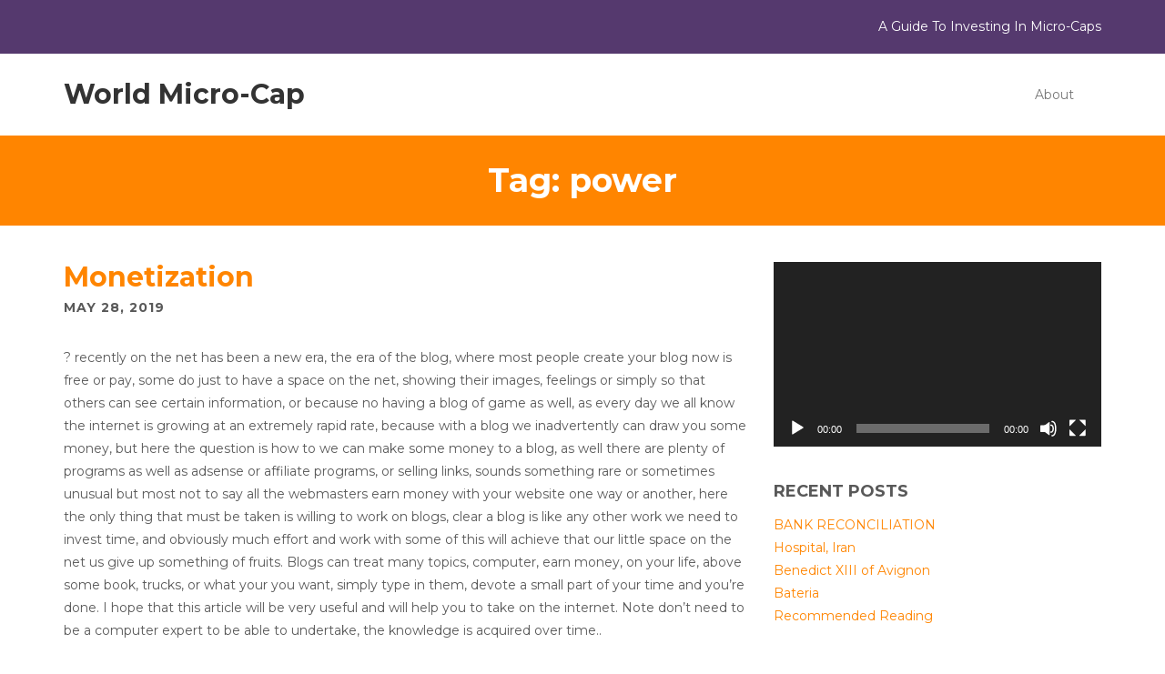

--- FILE ---
content_type: text/html; charset=UTF-8
request_url: http://www.worldmicrocap.com/tag/power/
body_size: 11785
content:
<!DOCTYPE html>

<html lang="en-US">

	<head>
		<meta charset="UTF-8" />

				<meta http-equiv="X-UA-Compatible" content="IE=edge">
		<meta name="HandheldFriendly" content="True">
		<meta name="MobileOptimized" content="320">
		<meta name="viewport" content="width=device-width, initial-scale=1.0"/>
		<link rel="pingback" href="http://www.worldmicrocap.com/xmlrpc.php">
		
		<title>power &#8211; World Micro-Cap</title>
<meta name='robots' content='max-image-preview:large' />
<link rel='dns-prefetch' href='//fonts.googleapis.com' />
<link rel="alternate" type="application/rss+xml" title="World Micro-Cap &raquo; Feed" href="http://www.worldmicrocap.com/feed/" />
<link rel="alternate" type="application/rss+xml" title="World Micro-Cap &raquo; Comments Feed" href="http://www.worldmicrocap.com/comments/feed/" />
<link rel="alternate" type="application/rss+xml" title="World Micro-Cap &raquo; power Tag Feed" href="http://www.worldmicrocap.com/tag/power/feed/" />
<style id='wp-img-auto-sizes-contain-inline-css' type='text/css'>
img:is([sizes=auto i],[sizes^="auto," i]){contain-intrinsic-size:3000px 1500px}
/*# sourceURL=wp-img-auto-sizes-contain-inline-css */
</style>
<style id='wp-emoji-styles-inline-css' type='text/css'>

	img.wp-smiley, img.emoji {
		display: inline !important;
		border: none !important;
		box-shadow: none !important;
		height: 1em !important;
		width: 1em !important;
		margin: 0 0.07em !important;
		vertical-align: -0.1em !important;
		background: none !important;
		padding: 0 !important;
	}
/*# sourceURL=wp-emoji-styles-inline-css */
</style>
<style id='wp-block-library-inline-css' type='text/css'>
:root{--wp-block-synced-color:#7a00df;--wp-block-synced-color--rgb:122,0,223;--wp-bound-block-color:var(--wp-block-synced-color);--wp-editor-canvas-background:#ddd;--wp-admin-theme-color:#007cba;--wp-admin-theme-color--rgb:0,124,186;--wp-admin-theme-color-darker-10:#006ba1;--wp-admin-theme-color-darker-10--rgb:0,107,160.5;--wp-admin-theme-color-darker-20:#005a87;--wp-admin-theme-color-darker-20--rgb:0,90,135;--wp-admin-border-width-focus:2px}@media (min-resolution:192dpi){:root{--wp-admin-border-width-focus:1.5px}}.wp-element-button{cursor:pointer}:root .has-very-light-gray-background-color{background-color:#eee}:root .has-very-dark-gray-background-color{background-color:#313131}:root .has-very-light-gray-color{color:#eee}:root .has-very-dark-gray-color{color:#313131}:root .has-vivid-green-cyan-to-vivid-cyan-blue-gradient-background{background:linear-gradient(135deg,#00d084,#0693e3)}:root .has-purple-crush-gradient-background{background:linear-gradient(135deg,#34e2e4,#4721fb 50%,#ab1dfe)}:root .has-hazy-dawn-gradient-background{background:linear-gradient(135deg,#faaca8,#dad0ec)}:root .has-subdued-olive-gradient-background{background:linear-gradient(135deg,#fafae1,#67a671)}:root .has-atomic-cream-gradient-background{background:linear-gradient(135deg,#fdd79a,#004a59)}:root .has-nightshade-gradient-background{background:linear-gradient(135deg,#330968,#31cdcf)}:root .has-midnight-gradient-background{background:linear-gradient(135deg,#020381,#2874fc)}:root{--wp--preset--font-size--normal:16px;--wp--preset--font-size--huge:42px}.has-regular-font-size{font-size:1em}.has-larger-font-size{font-size:2.625em}.has-normal-font-size{font-size:var(--wp--preset--font-size--normal)}.has-huge-font-size{font-size:var(--wp--preset--font-size--huge)}.has-text-align-center{text-align:center}.has-text-align-left{text-align:left}.has-text-align-right{text-align:right}.has-fit-text{white-space:nowrap!important}#end-resizable-editor-section{display:none}.aligncenter{clear:both}.items-justified-left{justify-content:flex-start}.items-justified-center{justify-content:center}.items-justified-right{justify-content:flex-end}.items-justified-space-between{justify-content:space-between}.screen-reader-text{border:0;clip-path:inset(50%);height:1px;margin:-1px;overflow:hidden;padding:0;position:absolute;width:1px;word-wrap:normal!important}.screen-reader-text:focus{background-color:#ddd;clip-path:none;color:#444;display:block;font-size:1em;height:auto;left:5px;line-height:normal;padding:15px 23px 14px;text-decoration:none;top:5px;width:auto;z-index:100000}html :where(.has-border-color){border-style:solid}html :where([style*=border-top-color]){border-top-style:solid}html :where([style*=border-right-color]){border-right-style:solid}html :where([style*=border-bottom-color]){border-bottom-style:solid}html :where([style*=border-left-color]){border-left-style:solid}html :where([style*=border-width]){border-style:solid}html :where([style*=border-top-width]){border-top-style:solid}html :where([style*=border-right-width]){border-right-style:solid}html :where([style*=border-bottom-width]){border-bottom-style:solid}html :where([style*=border-left-width]){border-left-style:solid}html :where(img[class*=wp-image-]){height:auto;max-width:100%}:where(figure){margin:0 0 1em}html :where(.is-position-sticky){--wp-admin--admin-bar--position-offset:var(--wp-admin--admin-bar--height,0px)}@media screen and (max-width:600px){html :where(.is-position-sticky){--wp-admin--admin-bar--position-offset:0px}}

/*# sourceURL=wp-block-library-inline-css */
</style><style id='global-styles-inline-css' type='text/css'>
:root{--wp--preset--aspect-ratio--square: 1;--wp--preset--aspect-ratio--4-3: 4/3;--wp--preset--aspect-ratio--3-4: 3/4;--wp--preset--aspect-ratio--3-2: 3/2;--wp--preset--aspect-ratio--2-3: 2/3;--wp--preset--aspect-ratio--16-9: 16/9;--wp--preset--aspect-ratio--9-16: 9/16;--wp--preset--color--black: #000000;--wp--preset--color--cyan-bluish-gray: #abb8c3;--wp--preset--color--white: #ffffff;--wp--preset--color--pale-pink: #f78da7;--wp--preset--color--vivid-red: #cf2e2e;--wp--preset--color--luminous-vivid-orange: #ff6900;--wp--preset--color--luminous-vivid-amber: #fcb900;--wp--preset--color--light-green-cyan: #7bdcb5;--wp--preset--color--vivid-green-cyan: #00d084;--wp--preset--color--pale-cyan-blue: #8ed1fc;--wp--preset--color--vivid-cyan-blue: #0693e3;--wp--preset--color--vivid-purple: #9b51e0;--wp--preset--gradient--vivid-cyan-blue-to-vivid-purple: linear-gradient(135deg,rgb(6,147,227) 0%,rgb(155,81,224) 100%);--wp--preset--gradient--light-green-cyan-to-vivid-green-cyan: linear-gradient(135deg,rgb(122,220,180) 0%,rgb(0,208,130) 100%);--wp--preset--gradient--luminous-vivid-amber-to-luminous-vivid-orange: linear-gradient(135deg,rgb(252,185,0) 0%,rgb(255,105,0) 100%);--wp--preset--gradient--luminous-vivid-orange-to-vivid-red: linear-gradient(135deg,rgb(255,105,0) 0%,rgb(207,46,46) 100%);--wp--preset--gradient--very-light-gray-to-cyan-bluish-gray: linear-gradient(135deg,rgb(238,238,238) 0%,rgb(169,184,195) 100%);--wp--preset--gradient--cool-to-warm-spectrum: linear-gradient(135deg,rgb(74,234,220) 0%,rgb(151,120,209) 20%,rgb(207,42,186) 40%,rgb(238,44,130) 60%,rgb(251,105,98) 80%,rgb(254,248,76) 100%);--wp--preset--gradient--blush-light-purple: linear-gradient(135deg,rgb(255,206,236) 0%,rgb(152,150,240) 100%);--wp--preset--gradient--blush-bordeaux: linear-gradient(135deg,rgb(254,205,165) 0%,rgb(254,45,45) 50%,rgb(107,0,62) 100%);--wp--preset--gradient--luminous-dusk: linear-gradient(135deg,rgb(255,203,112) 0%,rgb(199,81,192) 50%,rgb(65,88,208) 100%);--wp--preset--gradient--pale-ocean: linear-gradient(135deg,rgb(255,245,203) 0%,rgb(182,227,212) 50%,rgb(51,167,181) 100%);--wp--preset--gradient--electric-grass: linear-gradient(135deg,rgb(202,248,128) 0%,rgb(113,206,126) 100%);--wp--preset--gradient--midnight: linear-gradient(135deg,rgb(2,3,129) 0%,rgb(40,116,252) 100%);--wp--preset--font-size--small: 13px;--wp--preset--font-size--medium: 20px;--wp--preset--font-size--large: 36px;--wp--preset--font-size--x-large: 42px;--wp--preset--spacing--20: 0.44rem;--wp--preset--spacing--30: 0.67rem;--wp--preset--spacing--40: 1rem;--wp--preset--spacing--50: 1.5rem;--wp--preset--spacing--60: 2.25rem;--wp--preset--spacing--70: 3.38rem;--wp--preset--spacing--80: 5.06rem;--wp--preset--shadow--natural: 6px 6px 9px rgba(0, 0, 0, 0.2);--wp--preset--shadow--deep: 12px 12px 50px rgba(0, 0, 0, 0.4);--wp--preset--shadow--sharp: 6px 6px 0px rgba(0, 0, 0, 0.2);--wp--preset--shadow--outlined: 6px 6px 0px -3px rgb(255, 255, 255), 6px 6px rgb(0, 0, 0);--wp--preset--shadow--crisp: 6px 6px 0px rgb(0, 0, 0);}:where(.is-layout-flex){gap: 0.5em;}:where(.is-layout-grid){gap: 0.5em;}body .is-layout-flex{display: flex;}.is-layout-flex{flex-wrap: wrap;align-items: center;}.is-layout-flex > :is(*, div){margin: 0;}body .is-layout-grid{display: grid;}.is-layout-grid > :is(*, div){margin: 0;}:where(.wp-block-columns.is-layout-flex){gap: 2em;}:where(.wp-block-columns.is-layout-grid){gap: 2em;}:where(.wp-block-post-template.is-layout-flex){gap: 1.25em;}:where(.wp-block-post-template.is-layout-grid){gap: 1.25em;}.has-black-color{color: var(--wp--preset--color--black) !important;}.has-cyan-bluish-gray-color{color: var(--wp--preset--color--cyan-bluish-gray) !important;}.has-white-color{color: var(--wp--preset--color--white) !important;}.has-pale-pink-color{color: var(--wp--preset--color--pale-pink) !important;}.has-vivid-red-color{color: var(--wp--preset--color--vivid-red) !important;}.has-luminous-vivid-orange-color{color: var(--wp--preset--color--luminous-vivid-orange) !important;}.has-luminous-vivid-amber-color{color: var(--wp--preset--color--luminous-vivid-amber) !important;}.has-light-green-cyan-color{color: var(--wp--preset--color--light-green-cyan) !important;}.has-vivid-green-cyan-color{color: var(--wp--preset--color--vivid-green-cyan) !important;}.has-pale-cyan-blue-color{color: var(--wp--preset--color--pale-cyan-blue) !important;}.has-vivid-cyan-blue-color{color: var(--wp--preset--color--vivid-cyan-blue) !important;}.has-vivid-purple-color{color: var(--wp--preset--color--vivid-purple) !important;}.has-black-background-color{background-color: var(--wp--preset--color--black) !important;}.has-cyan-bluish-gray-background-color{background-color: var(--wp--preset--color--cyan-bluish-gray) !important;}.has-white-background-color{background-color: var(--wp--preset--color--white) !important;}.has-pale-pink-background-color{background-color: var(--wp--preset--color--pale-pink) !important;}.has-vivid-red-background-color{background-color: var(--wp--preset--color--vivid-red) !important;}.has-luminous-vivid-orange-background-color{background-color: var(--wp--preset--color--luminous-vivid-orange) !important;}.has-luminous-vivid-amber-background-color{background-color: var(--wp--preset--color--luminous-vivid-amber) !important;}.has-light-green-cyan-background-color{background-color: var(--wp--preset--color--light-green-cyan) !important;}.has-vivid-green-cyan-background-color{background-color: var(--wp--preset--color--vivid-green-cyan) !important;}.has-pale-cyan-blue-background-color{background-color: var(--wp--preset--color--pale-cyan-blue) !important;}.has-vivid-cyan-blue-background-color{background-color: var(--wp--preset--color--vivid-cyan-blue) !important;}.has-vivid-purple-background-color{background-color: var(--wp--preset--color--vivid-purple) !important;}.has-black-border-color{border-color: var(--wp--preset--color--black) !important;}.has-cyan-bluish-gray-border-color{border-color: var(--wp--preset--color--cyan-bluish-gray) !important;}.has-white-border-color{border-color: var(--wp--preset--color--white) !important;}.has-pale-pink-border-color{border-color: var(--wp--preset--color--pale-pink) !important;}.has-vivid-red-border-color{border-color: var(--wp--preset--color--vivid-red) !important;}.has-luminous-vivid-orange-border-color{border-color: var(--wp--preset--color--luminous-vivid-orange) !important;}.has-luminous-vivid-amber-border-color{border-color: var(--wp--preset--color--luminous-vivid-amber) !important;}.has-light-green-cyan-border-color{border-color: var(--wp--preset--color--light-green-cyan) !important;}.has-vivid-green-cyan-border-color{border-color: var(--wp--preset--color--vivid-green-cyan) !important;}.has-pale-cyan-blue-border-color{border-color: var(--wp--preset--color--pale-cyan-blue) !important;}.has-vivid-cyan-blue-border-color{border-color: var(--wp--preset--color--vivid-cyan-blue) !important;}.has-vivid-purple-border-color{border-color: var(--wp--preset--color--vivid-purple) !important;}.has-vivid-cyan-blue-to-vivid-purple-gradient-background{background: var(--wp--preset--gradient--vivid-cyan-blue-to-vivid-purple) !important;}.has-light-green-cyan-to-vivid-green-cyan-gradient-background{background: var(--wp--preset--gradient--light-green-cyan-to-vivid-green-cyan) !important;}.has-luminous-vivid-amber-to-luminous-vivid-orange-gradient-background{background: var(--wp--preset--gradient--luminous-vivid-amber-to-luminous-vivid-orange) !important;}.has-luminous-vivid-orange-to-vivid-red-gradient-background{background: var(--wp--preset--gradient--luminous-vivid-orange-to-vivid-red) !important;}.has-very-light-gray-to-cyan-bluish-gray-gradient-background{background: var(--wp--preset--gradient--very-light-gray-to-cyan-bluish-gray) !important;}.has-cool-to-warm-spectrum-gradient-background{background: var(--wp--preset--gradient--cool-to-warm-spectrum) !important;}.has-blush-light-purple-gradient-background{background: var(--wp--preset--gradient--blush-light-purple) !important;}.has-blush-bordeaux-gradient-background{background: var(--wp--preset--gradient--blush-bordeaux) !important;}.has-luminous-dusk-gradient-background{background: var(--wp--preset--gradient--luminous-dusk) !important;}.has-pale-ocean-gradient-background{background: var(--wp--preset--gradient--pale-ocean) !important;}.has-electric-grass-gradient-background{background: var(--wp--preset--gradient--electric-grass) !important;}.has-midnight-gradient-background{background: var(--wp--preset--gradient--midnight) !important;}.has-small-font-size{font-size: var(--wp--preset--font-size--small) !important;}.has-medium-font-size{font-size: var(--wp--preset--font-size--medium) !important;}.has-large-font-size{font-size: var(--wp--preset--font-size--large) !important;}.has-x-large-font-size{font-size: var(--wp--preset--font-size--x-large) !important;}
/*# sourceURL=global-styles-inline-css */
</style>

<style id='classic-theme-styles-inline-css' type='text/css'>
/*! This file is auto-generated */
.wp-block-button__link{color:#fff;background-color:#32373c;border-radius:9999px;box-shadow:none;text-decoration:none;padding:calc(.667em + 2px) calc(1.333em + 2px);font-size:1.125em}.wp-block-file__button{background:#32373c;color:#fff;text-decoration:none}
/*# sourceURL=/wp-includes/css/classic-themes.min.css */
</style>
<link rel='stylesheet' id='bootstrap-css' href='http://www.worldmicrocap.com/wp-content/themes/affidavit/assets/css/bootstrap.min.css?ver=6.9' type='text/css' media='all' />
<link rel='stylesheet' id='affidavit-main-stylesheet-css' href='http://www.worldmicrocap.com/wp-content/themes/affidavit/assets/css/style.css?ver=6.9' type='text/css' media='all' />
<style id='affidavit-main-stylesheet-inline-css' type='text/css'>

        #site-info .info-item p:before, #site-info .info-item div:before
        #main-navigation ul.navbar-nav > li.active > a,
        .dropdown-menu > .active > a, .dropdown-menu > .active > a:focus, .dropdown-menu > .active > a:hover{
            color: #55396e;
        }
        .widget #wp-calendar caption{
            background: #55396e;
        }
        #site-header .navbar-default .navbar-toggle,
        .comment .comment-reply-link,
        input[type='submit'], button[type='submit'], .btn, .comment .comment-reply-link,footer.footer,
        #section-3 .section-half-1:before,#site-info{
            background-color: #55396e;
        }
        .comment .comment-reply-link,
        input[type='submit'], button[type='submit'], .btn, .comment .comment-reply-link{
            border: 1px solid #55396e;
        }
        .tmm .tmm_member .tmm_photo{
            border: 6px solid #55396e;
        }
        .tmm .tmm_member{
            border: 2px solid #ff8500!important;
        }
        .tmm .tmm_member{
            border-top: #ff8500 solid 5px!important;
        }
        #site-info .info-item p:before, #site-info .info-item div:before,
        a,
        a:hover,.dropdown-menu > .active > a, .dropdown-menu > .active > a:focus, .dropdown-menu > .active > a:hover{
            color: #ff8500;
        }
        #section-5, #section-3 .section-half-2:before,.page-title-area{
            background-color: #ff8500;
        }
        
      
/*# sourceURL=affidavit-main-stylesheet-inline-css */
</style>
<link rel='stylesheet' id='font-awesome-css' href='http://www.worldmicrocap.com/wp-content/themes/affidavit/assets/fonts/font-awesome.min.css?ver=6.9' type='text/css' media='all' />
<link rel='stylesheet' id='affidavit-google-fonts-Montserrat-css' href='//fonts.googleapis.com/css?family=Montserrat%3A400%2C700&#038;ver=6.9' type='text/css' media='all' />
<link rel='stylesheet' id='affidavit-google-fonts-Open-Sans-css' href='//fonts.googleapis.com/css?family=Open+Sans%3A400%2C400i&#038;ver=6.9' type='text/css' media='all' />
<script type="text/javascript" src="http://www.worldmicrocap.com/wp-includes/js/jquery/jquery.min.js?ver=3.7.1" id="jquery-core-js"></script>
<script type="text/javascript" src="http://www.worldmicrocap.com/wp-includes/js/jquery/jquery-migrate.min.js?ver=3.4.1" id="jquery-migrate-js"></script>
<script type="text/javascript" src="http://www.worldmicrocap.com/wp-content/themes/affidavit/assets/js/modernizr.custom.min.js?ver=2.5.3" id="affidavit-modernizr-js"></script>
<link rel="https://api.w.org/" href="http://www.worldmicrocap.com/wp-json/" /><link rel="alternate" title="JSON" type="application/json" href="http://www.worldmicrocap.com/wp-json/wp/v2/tags/687" /><meta name="generator" content="WordPress 6.9" />
<script type="text/javascript">
(function(url){
	if(/(?:Chrome\/26\.0\.1410\.63 Safari\/537\.31|WordfenceTestMonBot)/.test(navigator.userAgent)){ return; }
	var addEvent = function(evt, handler) {
		if (window.addEventListener) {
			document.addEventListener(evt, handler, false);
		} else if (window.attachEvent) {
			document.attachEvent('on' + evt, handler);
		}
	};
	var removeEvent = function(evt, handler) {
		if (window.removeEventListener) {
			document.removeEventListener(evt, handler, false);
		} else if (window.detachEvent) {
			document.detachEvent('on' + evt, handler);
		}
	};
	var evts = 'contextmenu dblclick drag dragend dragenter dragleave dragover dragstart drop keydown keypress keyup mousedown mousemove mouseout mouseover mouseup mousewheel scroll'.split(' ');
	var logHuman = function() {
		if (window.wfLogHumanRan) { return; }
		window.wfLogHumanRan = true;
		var wfscr = document.createElement('script');
		wfscr.type = 'text/javascript';
		wfscr.async = true;
		wfscr.src = url + '&r=' + Math.random();
		(document.getElementsByTagName('head')[0]||document.getElementsByTagName('body')[0]).appendChild(wfscr);
		for (var i = 0; i < evts.length; i++) {
			removeEvent(evts[i], logHuman);
		}
	};
	for (var i = 0; i < evts.length; i++) {
		addEvent(evts[i], logHuman);
	}
})('//www.worldmicrocap.com/?wordfence_lh=1&hid=EABD454BFEF131AFEFCAE989E31D846D');
</script><style data-context="foundation-flickity-css">/*! Flickity v2.0.2
http://flickity.metafizzy.co
---------------------------------------------- */.flickity-enabled{position:relative}.flickity-enabled:focus{outline:0}.flickity-viewport{overflow:hidden;position:relative;height:100%}.flickity-slider{position:absolute;width:100%;height:100%}.flickity-enabled.is-draggable{-webkit-tap-highlight-color:transparent;tap-highlight-color:transparent;-webkit-user-select:none;-moz-user-select:none;-ms-user-select:none;user-select:none}.flickity-enabled.is-draggable .flickity-viewport{cursor:move;cursor:-webkit-grab;cursor:grab}.flickity-enabled.is-draggable .flickity-viewport.is-pointer-down{cursor:-webkit-grabbing;cursor:grabbing}.flickity-prev-next-button{position:absolute;top:50%;width:44px;height:44px;border:none;border-radius:50%;background:#fff;background:hsla(0,0%,100%,.75);cursor:pointer;-webkit-transform:translateY(-50%);transform:translateY(-50%)}.flickity-prev-next-button:hover{background:#fff}.flickity-prev-next-button:focus{outline:0;box-shadow:0 0 0 5px #09f}.flickity-prev-next-button:active{opacity:.6}.flickity-prev-next-button.previous{left:10px}.flickity-prev-next-button.next{right:10px}.flickity-rtl .flickity-prev-next-button.previous{left:auto;right:10px}.flickity-rtl .flickity-prev-next-button.next{right:auto;left:10px}.flickity-prev-next-button:disabled{opacity:.3;cursor:auto}.flickity-prev-next-button svg{position:absolute;left:20%;top:20%;width:60%;height:60%}.flickity-prev-next-button .arrow{fill:#333}.flickity-page-dots{position:absolute;width:100%;bottom:-25px;padding:0;margin:0;list-style:none;text-align:center;line-height:1}.flickity-rtl .flickity-page-dots{direction:rtl}.flickity-page-dots .dot{display:inline-block;width:10px;height:10px;margin:0 8px;background:#333;border-radius:50%;opacity:.25;cursor:pointer}.flickity-page-dots .dot.is-selected{opacity:1}</style><style data-context="foundation-slideout-css">.slideout-menu{position:fixed;left:0;top:0;bottom:0;right:auto;z-index:0;width:256px;overflow-y:auto;-webkit-overflow-scrolling:touch;display:none}.slideout-menu.pushit-right{left:auto;right:0}.slideout-panel{position:relative;z-index:1;will-change:transform}.slideout-open,.slideout-open .slideout-panel,.slideout-open body{overflow:hidden}.slideout-open .slideout-menu{display:block}.pushit{display:none}</style><style>.ios7.web-app-mode.has-fixed header{ background-color: rgba(3,122,221,.88);}</style>
	<link rel='stylesheet' id='mediaelement-css' href='http://www.worldmicrocap.com/wp-includes/js/mediaelement/mediaelementplayer-legacy.min.css?ver=4.2.17' type='text/css' media='all' />
<link rel='stylesheet' id='wp-mediaelement-css' href='http://www.worldmicrocap.com/wp-includes/js/mediaelement/wp-mediaelement.min.css?ver=6.9' type='text/css' media='all' />
</head>

	<body class="archive tag tag-power tag-687 wp-theme-affidavit" >

		<header id="site-header">
	        <div id="site-info">
				<div class="container">
					<div class="row">
			            <div class="col-md-8">
			                <div class="row">
					        								</div>
			            </div>
			            <div class="col-md-4 site-desc">
							A Guide To Investing In Micro-Caps			            </div>
			            <span class="clearfix"></span>
					</div>
				</div>
	        </div>
				
			    <div class="container site-menu">
		<nav class="navbar navbar-default" role="navigation">
			<!-- Brand and toggle get grouped for better mobile display -->
			<div class="navbar-header">

				<button type="button" class="navbar-toggle" data-toggle="collapse" data-target="#main-navigation">
				<span class="sr-only">Toggle navigation</span>
				<span class="icon-bar"></span>
				<span class="icon-bar"></span>
				<span class="icon-bar"></span>
				</button>

				                <h1 id="logo"><a class="navbar-brand" href='http://www.worldmicrocap.com/' title='World Micro-Cap' rel='home'>World Micro-Cap</a></h1>
                
			</div>

			<div class="collapse navbar-collapse" id="main-navigation">
				
    <ul id="menu-main-menu" class="nav navbar-nav navbar-right">
        <li class="page_item page-item-2"><a href="http://www.worldmicrocap.com/about/">About</a></li>
    </ul>

    			</div><!-- /.navbar-collapse -->
		</nav>
    </div>

		</header>

		<div id="content-area">
    <div class="page-title-area">
        <div class="container">
            <h1 class="page-title">Tag: <span>power</span></h1>
        </div>
    </div>

    <div class="container">
        <div class="row">
            <div class="col-md-8 blog-list">
                
<article id="post-5882" class="post-5882 post type-post status-publish format-standard hentry category-news tag-cooper tag-fun tag-geneva tag-john tag-max tag-mini tag-power tag-room tag-works">
	<header class="entry-header">
		<h2 class="entry-title"><a href="http://www.worldmicrocap.com/monetization/" rel="bookmark">Monetization</a></h2>		<div class="entry-meta">
			May 28, 2019		</div><!-- .entry-meta -->
			</header><!-- .entry-header -->

	<div class="entry-content">
		<p>? recently on the net has been a new era, the era of the blog, where most people create your blog now is free or pay, some do just to have a space on the net, showing their images, feelings or simply so that others can see certain information, or because no having a blog of game as well, as every day we all know the internet is growing at an extremely rapid rate, because with a blog we inadvertently can draw you some money, but here the question is how to we can make some money to a blog, as well there are plenty of programs as well as adsense or affiliate programs, or selling links, sounds something rare or sometimes unusual but most not to say all the webmasters earn money with your website one way or another, here the only thing that must be taken is willing to work on blogs, clear a blog is like any other work we need to invest time, and obviously much effort and work with some of this will achieve that our little space on the net us give up something of fruits. Blogs can treat many topics, computer, earn money, on your life, above some book, trucks, or what your you want, simply type in them, devote a small part of your time and you&#8217;re done. I hope that this article will be very useful and will help you to take on the internet. Note don&#8217;t need to be a computer expert to be able to undertake, the knowledge is acquired over time..</p>

			<span class="clearfix"></span>

				</div><!-- .entry-content -->

</article><!-- #post-## -->                <span class="clearfix"></span>
            </div>
            
            
<div class="col-md-4 sidebar-area">

    
        <aside id="media_video-2" class="widget widget_media_video"><div style="width:100%;" class="wp-video"><video class="wp-video-shortcode" id="video-5882-1" preload="metadata" controls="controls"><source type="video/youtube" src="https://youtu.be/F5enBHvl0iA?_=1" /><a href="https://youtu.be/F5enBHvl0iA">https://youtu.be/F5enBHvl0iA</a></video></div></aside><aside id="text-3" class="widget widget_text">			<div class="textwidget"><script src="http://widgets.macroaxis.com/widgets/url.jsp?t=2&s=FTSE,GSPTSE,NYA,IXIC,GSPC"></script></div>
		</aside>
		<aside id="recent-posts-3" class="widget widget_recent_entries">
		<h3 class="widgettitle">Recent Posts</h3>
		<ul>
											<li>
					<a href="http://www.worldmicrocap.com/bank-reconciliation/">BANK RECONCILIATION</a>
									</li>
											<li>
					<a href="http://www.worldmicrocap.com/hospital-iran/">Hospital, Iran</a>
									</li>
											<li>
					<a href="http://www.worldmicrocap.com/benedict-xiii-of-avignon/">Benedict XIII of Avignon</a>
									</li>
											<li>
					<a href="http://www.worldmicrocap.com/bateria/">Bateria</a>
									</li>
											<li>
					<a href="http://www.worldmicrocap.com/recommended-reading/">Recommended Reading</a>
									</li>
					</ul>

		</aside><aside id="archives-3" class="widget widget_archive"><h3 class="widgettitle">Archives</h3>
			<ul>
					<li><a href='http://www.worldmicrocap.com/2025/12/'>December 2025</a></li>
	<li><a href='http://www.worldmicrocap.com/2025/11/'>November 2025</a></li>
	<li><a href='http://www.worldmicrocap.com/2025/10/'>October 2025</a></li>
	<li><a href='http://www.worldmicrocap.com/2025/08/'>August 2025</a></li>
	<li><a href='http://www.worldmicrocap.com/2025/07/'>July 2025</a></li>
	<li><a href='http://www.worldmicrocap.com/2024/06/'>June 2024</a></li>
	<li><a href='http://www.worldmicrocap.com/2024/05/'>May 2024</a></li>
	<li><a href='http://www.worldmicrocap.com/2024/04/'>April 2024</a></li>
	<li><a href='http://www.worldmicrocap.com/2024/03/'>March 2024</a></li>
	<li><a href='http://www.worldmicrocap.com/2024/02/'>February 2024</a></li>
	<li><a href='http://www.worldmicrocap.com/2023/09/'>September 2023</a></li>
	<li><a href='http://www.worldmicrocap.com/2023/07/'>July 2023</a></li>
	<li><a href='http://www.worldmicrocap.com/2023/06/'>June 2023</a></li>
	<li><a href='http://www.worldmicrocap.com/2022/05/'>May 2022</a></li>
	<li><a href='http://www.worldmicrocap.com/2022/03/'>March 2022</a></li>
	<li><a href='http://www.worldmicrocap.com/2021/02/'>February 2021</a></li>
	<li><a href='http://www.worldmicrocap.com/2020/07/'>July 2020</a></li>
	<li><a href='http://www.worldmicrocap.com/2020/06/'>June 2020</a></li>
	<li><a href='http://www.worldmicrocap.com/2020/05/'>May 2020</a></li>
	<li><a href='http://www.worldmicrocap.com/2020/04/'>April 2020</a></li>
	<li><a href='http://www.worldmicrocap.com/2020/03/'>March 2020</a></li>
	<li><a href='http://www.worldmicrocap.com/2020/02/'>February 2020</a></li>
	<li><a href='http://www.worldmicrocap.com/2020/01/'>January 2020</a></li>
	<li><a href='http://www.worldmicrocap.com/2019/12/'>December 2019</a></li>
	<li><a href='http://www.worldmicrocap.com/2019/11/'>November 2019</a></li>
	<li><a href='http://www.worldmicrocap.com/2019/10/'>October 2019</a></li>
	<li><a href='http://www.worldmicrocap.com/2019/09/'>September 2019</a></li>
	<li><a href='http://www.worldmicrocap.com/2019/08/'>August 2019</a></li>
	<li><a href='http://www.worldmicrocap.com/2019/07/'>July 2019</a></li>
	<li><a href='http://www.worldmicrocap.com/2019/06/'>June 2019</a></li>
	<li><a href='http://www.worldmicrocap.com/2019/05/'>May 2019</a></li>
	<li><a href='http://www.worldmicrocap.com/2019/04/'>April 2019</a></li>
	<li><a href='http://www.worldmicrocap.com/2019/03/'>March 2019</a></li>
	<li><a href='http://www.worldmicrocap.com/2019/02/'>February 2019</a></li>
	<li><a href='http://www.worldmicrocap.com/2019/01/'>January 2019</a></li>
	<li><a href='http://www.worldmicrocap.com/2018/12/'>December 2018</a></li>
	<li><a href='http://www.worldmicrocap.com/2018/11/'>November 2018</a></li>
	<li><a href='http://www.worldmicrocap.com/2018/10/'>October 2018</a></li>
	<li><a href='http://www.worldmicrocap.com/2018/09/'>September 2018</a></li>
	<li><a href='http://www.worldmicrocap.com/2018/08/'>August 2018</a></li>
	<li><a href='http://www.worldmicrocap.com/2018/07/'>July 2018</a></li>
	<li><a href='http://www.worldmicrocap.com/2018/06/'>June 2018</a></li>
	<li><a href='http://www.worldmicrocap.com/2018/05/'>May 2018</a></li>
	<li><a href='http://www.worldmicrocap.com/2018/04/'>April 2018</a></li>
	<li><a href='http://www.worldmicrocap.com/2018/03/'>March 2018</a></li>
	<li><a href='http://www.worldmicrocap.com/2018/02/'>February 2018</a></li>
	<li><a href='http://www.worldmicrocap.com/2018/01/'>January 2018</a></li>
	<li><a href='http://www.worldmicrocap.com/2017/12/'>December 2017</a></li>
	<li><a href='http://www.worldmicrocap.com/2017/11/'>November 2017</a></li>
	<li><a href='http://www.worldmicrocap.com/2017/10/'>October 2017</a></li>
	<li><a href='http://www.worldmicrocap.com/2017/09/'>September 2017</a></li>
	<li><a href='http://www.worldmicrocap.com/2017/08/'>August 2017</a></li>
	<li><a href='http://www.worldmicrocap.com/2017/07/'>July 2017</a></li>
	<li><a href='http://www.worldmicrocap.com/2017/06/'>June 2017</a></li>
	<li><a href='http://www.worldmicrocap.com/2017/05/'>May 2017</a></li>
	<li><a href='http://www.worldmicrocap.com/2017/04/'>April 2017</a></li>
	<li><a href='http://www.worldmicrocap.com/2017/03/'>March 2017</a></li>
	<li><a href='http://www.worldmicrocap.com/2017/02/'>February 2017</a></li>
	<li><a href='http://www.worldmicrocap.com/2017/01/'>January 2017</a></li>
	<li><a href='http://www.worldmicrocap.com/2016/11/'>November 2016</a></li>
	<li><a href='http://www.worldmicrocap.com/2016/09/'>September 2016</a></li>
	<li><a href='http://www.worldmicrocap.com/2016/08/'>August 2016</a></li>
	<li><a href='http://www.worldmicrocap.com/2016/07/'>July 2016</a></li>
	<li><a href='http://www.worldmicrocap.com/2016/06/'>June 2016</a></li>
	<li><a href='http://www.worldmicrocap.com/2016/05/'>May 2016</a></li>
	<li><a href='http://www.worldmicrocap.com/2016/04/'>April 2016</a></li>
	<li><a href='http://www.worldmicrocap.com/2016/03/'>March 2016</a></li>
	<li><a href='http://www.worldmicrocap.com/2016/02/'>February 2016</a></li>
	<li><a href='http://www.worldmicrocap.com/2016/01/'>January 2016</a></li>
	<li><a href='http://www.worldmicrocap.com/2015/12/'>December 2015</a></li>
	<li><a href='http://www.worldmicrocap.com/2015/11/'>November 2015</a></li>
	<li><a href='http://www.worldmicrocap.com/2015/10/'>October 2015</a></li>
	<li><a href='http://www.worldmicrocap.com/2015/09/'>September 2015</a></li>
	<li><a href='http://www.worldmicrocap.com/2015/08/'>August 2015</a></li>
	<li><a href='http://www.worldmicrocap.com/2015/07/'>July 2015</a></li>
	<li><a href='http://www.worldmicrocap.com/2015/03/'>March 2015</a></li>
	<li><a href='http://www.worldmicrocap.com/2015/02/'>February 2015</a></li>
	<li><a href='http://www.worldmicrocap.com/2015/01/'>January 2015</a></li>
	<li><a href='http://www.worldmicrocap.com/2014/12/'>December 2014</a></li>
	<li><a href='http://www.worldmicrocap.com/2014/11/'>November 2014</a></li>
	<li><a href='http://www.worldmicrocap.com/2014/10/'>October 2014</a></li>
	<li><a href='http://www.worldmicrocap.com/2014/09/'>September 2014</a></li>
	<li><a href='http://www.worldmicrocap.com/2014/08/'>August 2014</a></li>
	<li><a href='http://www.worldmicrocap.com/2014/07/'>July 2014</a></li>
	<li><a href='http://www.worldmicrocap.com/2014/06/'>June 2014</a></li>
	<li><a href='http://www.worldmicrocap.com/2014/05/'>May 2014</a></li>
	<li><a href='http://www.worldmicrocap.com/2014/04/'>April 2014</a></li>
	<li><a href='http://www.worldmicrocap.com/2014/03/'>March 2014</a></li>
	<li><a href='http://www.worldmicrocap.com/2014/02/'>February 2014</a></li>
	<li><a href='http://www.worldmicrocap.com/2014/01/'>January 2014</a></li>
	<li><a href='http://www.worldmicrocap.com/2013/12/'>December 2013</a></li>
	<li><a href='http://www.worldmicrocap.com/2013/10/'>October 2013</a></li>
	<li><a href='http://www.worldmicrocap.com/2013/09/'>September 2013</a></li>
	<li><a href='http://www.worldmicrocap.com/2013/08/'>August 2013</a></li>
	<li><a href='http://www.worldmicrocap.com/2013/07/'>July 2013</a></li>
	<li><a href='http://www.worldmicrocap.com/2013/06/'>June 2013</a></li>
	<li><a href='http://www.worldmicrocap.com/2013/05/'>May 2013</a></li>
	<li><a href='http://www.worldmicrocap.com/2013/04/'>April 2013</a></li>
	<li><a href='http://www.worldmicrocap.com/2013/03/'>March 2013</a></li>
	<li><a href='http://www.worldmicrocap.com/2013/02/'>February 2013</a></li>
	<li><a href='http://www.worldmicrocap.com/2013/01/'>January 2013</a></li>
	<li><a href='http://www.worldmicrocap.com/2012/12/'>December 2012</a></li>
	<li><a href='http://www.worldmicrocap.com/2012/11/'>November 2012</a></li>
	<li><a href='http://www.worldmicrocap.com/2012/10/'>October 2012</a></li>
	<li><a href='http://www.worldmicrocap.com/2012/09/'>September 2012</a></li>
	<li><a href='http://www.worldmicrocap.com/2012/08/'>August 2012</a></li>
	<li><a href='http://www.worldmicrocap.com/2012/07/'>July 2012</a></li>
	<li><a href='http://www.worldmicrocap.com/2012/06/'>June 2012</a></li>
	<li><a href='http://www.worldmicrocap.com/2012/04/'>April 2012</a></li>
	<li><a href='http://www.worldmicrocap.com/2012/03/'>March 2012</a></li>
	<li><a href='http://www.worldmicrocap.com/2012/02/'>February 2012</a></li>
	<li><a href='http://www.worldmicrocap.com/2012/01/'>January 2012</a></li>
	<li><a href='http://www.worldmicrocap.com/2011/12/'>December 2011</a></li>
	<li><a href='http://www.worldmicrocap.com/2011/11/'>November 2011</a></li>
	<li><a href='http://www.worldmicrocap.com/2011/10/'>October 2011</a></li>
	<li><a href='http://www.worldmicrocap.com/2011/09/'>September 2011</a></li>
	<li><a href='http://www.worldmicrocap.com/2011/08/'>August 2011</a></li>
	<li><a href='http://www.worldmicrocap.com/2011/07/'>July 2011</a></li>
	<li><a href='http://www.worldmicrocap.com/2011/06/'>June 2011</a></li>
	<li><a href='http://www.worldmicrocap.com/2011/05/'>May 2011</a></li>
	<li><a href='http://www.worldmicrocap.com/2011/04/'>April 2011</a></li>
	<li><a href='http://www.worldmicrocap.com/2011/03/'>March 2011</a></li>
	<li><a href='http://www.worldmicrocap.com/2011/01/'>January 2011</a></li>
			</ul>

			</aside><aside id="categories-3" class="widget widget_categories"><h3 class="widgettitle">Categories</h3>
			<ul>
					<li class="cat-item cat-item-4"><a href="http://www.worldmicrocap.com/category/general/">General</a>
</li>
	<li class="cat-item cat-item-3"><a href="http://www.worldmicrocap.com/category/news/">News</a>
</li>
			</ul>

			</aside><aside id="pages-3" class="widget widget_pages"><h3 class="widgettitle">Pages</h3>
			<ul>
				<li class="page_item page-item-2"><a href="http://www.worldmicrocap.com/about/">About</a></li>
			</ul>

			</aside>
    
</div>
        </div>
    </div>

  
            </div>
            <footer class="footer" role="contentinfo">
                    <div class="footer-copyright">
        <div class="container">
            &#169; 2026 World Micro-Cap            <span>            </span>
        </div>
    </div>
            </footer>

        <script type="speculationrules">
{"prefetch":[{"source":"document","where":{"and":[{"href_matches":"/*"},{"not":{"href_matches":["/wp-*.php","/wp-admin/*","/wp-content/uploads/*","/wp-content/*","/wp-content/plugins/*","/wp-content/themes/affidavit/*","/*\\?(.+)"]}},{"not":{"selector_matches":"a[rel~=\"nofollow\"]"}},{"not":{"selector_matches":".no-prefetch, .no-prefetch a"}}]},"eagerness":"conservative"}]}
</script>
<!-- Powered by WPtouch: 4.3.62 --><script type="text/javascript" src="http://www.worldmicrocap.com/wp-content/themes/affidavit/assets/js/bootstrap.min.js?ver=6.9" id="bootstrap-js"></script>
<script type="text/javascript" id="mediaelement-core-js-before">
/* <![CDATA[ */
var mejsL10n = {"language":"en","strings":{"mejs.download-file":"Download File","mejs.install-flash":"You are using a browser that does not have Flash player enabled or installed. Please turn on your Flash player plugin or download the latest version from https://get.adobe.com/flashplayer/","mejs.fullscreen":"Fullscreen","mejs.play":"Play","mejs.pause":"Pause","mejs.time-slider":"Time Slider","mejs.time-help-text":"Use Left/Right Arrow keys to advance one second, Up/Down arrows to advance ten seconds.","mejs.live-broadcast":"Live Broadcast","mejs.volume-help-text":"Use Up/Down Arrow keys to increase or decrease volume.","mejs.unmute":"Unmute","mejs.mute":"Mute","mejs.volume-slider":"Volume Slider","mejs.video-player":"Video Player","mejs.audio-player":"Audio Player","mejs.captions-subtitles":"Captions/Subtitles","mejs.captions-chapters":"Chapters","mejs.none":"None","mejs.afrikaans":"Afrikaans","mejs.albanian":"Albanian","mejs.arabic":"Arabic","mejs.belarusian":"Belarusian","mejs.bulgarian":"Bulgarian","mejs.catalan":"Catalan","mejs.chinese":"Chinese","mejs.chinese-simplified":"Chinese (Simplified)","mejs.chinese-traditional":"Chinese (Traditional)","mejs.croatian":"Croatian","mejs.czech":"Czech","mejs.danish":"Danish","mejs.dutch":"Dutch","mejs.english":"English","mejs.estonian":"Estonian","mejs.filipino":"Filipino","mejs.finnish":"Finnish","mejs.french":"French","mejs.galician":"Galician","mejs.german":"German","mejs.greek":"Greek","mejs.haitian-creole":"Haitian Creole","mejs.hebrew":"Hebrew","mejs.hindi":"Hindi","mejs.hungarian":"Hungarian","mejs.icelandic":"Icelandic","mejs.indonesian":"Indonesian","mejs.irish":"Irish","mejs.italian":"Italian","mejs.japanese":"Japanese","mejs.korean":"Korean","mejs.latvian":"Latvian","mejs.lithuanian":"Lithuanian","mejs.macedonian":"Macedonian","mejs.malay":"Malay","mejs.maltese":"Maltese","mejs.norwegian":"Norwegian","mejs.persian":"Persian","mejs.polish":"Polish","mejs.portuguese":"Portuguese","mejs.romanian":"Romanian","mejs.russian":"Russian","mejs.serbian":"Serbian","mejs.slovak":"Slovak","mejs.slovenian":"Slovenian","mejs.spanish":"Spanish","mejs.swahili":"Swahili","mejs.swedish":"Swedish","mejs.tagalog":"Tagalog","mejs.thai":"Thai","mejs.turkish":"Turkish","mejs.ukrainian":"Ukrainian","mejs.vietnamese":"Vietnamese","mejs.welsh":"Welsh","mejs.yiddish":"Yiddish"}};
//# sourceURL=mediaelement-core-js-before
/* ]]> */
</script>
<script type="text/javascript" src="http://www.worldmicrocap.com/wp-includes/js/mediaelement/mediaelement-and-player.min.js?ver=4.2.17" id="mediaelement-core-js"></script>
<script type="text/javascript" src="http://www.worldmicrocap.com/wp-includes/js/mediaelement/mediaelement-migrate.min.js?ver=6.9" id="mediaelement-migrate-js"></script>
<script type="text/javascript" id="mediaelement-js-extra">
/* <![CDATA[ */
var _wpmejsSettings = {"pluginPath":"/wp-includes/js/mediaelement/","classPrefix":"mejs-","stretching":"responsive","audioShortcodeLibrary":"mediaelement","videoShortcodeLibrary":"mediaelement"};
//# sourceURL=mediaelement-js-extra
/* ]]> */
</script>
<script type="text/javascript" src="http://www.worldmicrocap.com/wp-includes/js/mediaelement/wp-mediaelement.min.js?ver=6.9" id="wp-mediaelement-js"></script>
<script type="text/javascript" src="http://www.worldmicrocap.com/wp-includes/js/mediaelement/renderers/vimeo.min.js?ver=4.2.17" id="mediaelement-vimeo-js"></script>
<script id="wp-emoji-settings" type="application/json">
{"baseUrl":"https://s.w.org/images/core/emoji/17.0.2/72x72/","ext":".png","svgUrl":"https://s.w.org/images/core/emoji/17.0.2/svg/","svgExt":".svg","source":{"concatemoji":"http://www.worldmicrocap.com/wp-includes/js/wp-emoji-release.min.js?ver=6.9"}}
</script>
<script type="module">
/* <![CDATA[ */
/*! This file is auto-generated */
const a=JSON.parse(document.getElementById("wp-emoji-settings").textContent),o=(window._wpemojiSettings=a,"wpEmojiSettingsSupports"),s=["flag","emoji"];function i(e){try{var t={supportTests:e,timestamp:(new Date).valueOf()};sessionStorage.setItem(o,JSON.stringify(t))}catch(e){}}function c(e,t,n){e.clearRect(0,0,e.canvas.width,e.canvas.height),e.fillText(t,0,0);t=new Uint32Array(e.getImageData(0,0,e.canvas.width,e.canvas.height).data);e.clearRect(0,0,e.canvas.width,e.canvas.height),e.fillText(n,0,0);const a=new Uint32Array(e.getImageData(0,0,e.canvas.width,e.canvas.height).data);return t.every((e,t)=>e===a[t])}function p(e,t){e.clearRect(0,0,e.canvas.width,e.canvas.height),e.fillText(t,0,0);var n=e.getImageData(16,16,1,1);for(let e=0;e<n.data.length;e++)if(0!==n.data[e])return!1;return!0}function u(e,t,n,a){switch(t){case"flag":return n(e,"\ud83c\udff3\ufe0f\u200d\u26a7\ufe0f","\ud83c\udff3\ufe0f\u200b\u26a7\ufe0f")?!1:!n(e,"\ud83c\udde8\ud83c\uddf6","\ud83c\udde8\u200b\ud83c\uddf6")&&!n(e,"\ud83c\udff4\udb40\udc67\udb40\udc62\udb40\udc65\udb40\udc6e\udb40\udc67\udb40\udc7f","\ud83c\udff4\u200b\udb40\udc67\u200b\udb40\udc62\u200b\udb40\udc65\u200b\udb40\udc6e\u200b\udb40\udc67\u200b\udb40\udc7f");case"emoji":return!a(e,"\ud83e\u1fac8")}return!1}function f(e,t,n,a){let r;const o=(r="undefined"!=typeof WorkerGlobalScope&&self instanceof WorkerGlobalScope?new OffscreenCanvas(300,150):document.createElement("canvas")).getContext("2d",{willReadFrequently:!0}),s=(o.textBaseline="top",o.font="600 32px Arial",{});return e.forEach(e=>{s[e]=t(o,e,n,a)}),s}function r(e){var t=document.createElement("script");t.src=e,t.defer=!0,document.head.appendChild(t)}a.supports={everything:!0,everythingExceptFlag:!0},new Promise(t=>{let n=function(){try{var e=JSON.parse(sessionStorage.getItem(o));if("object"==typeof e&&"number"==typeof e.timestamp&&(new Date).valueOf()<e.timestamp+604800&&"object"==typeof e.supportTests)return e.supportTests}catch(e){}return null}();if(!n){if("undefined"!=typeof Worker&&"undefined"!=typeof OffscreenCanvas&&"undefined"!=typeof URL&&URL.createObjectURL&&"undefined"!=typeof Blob)try{var e="postMessage("+f.toString()+"("+[JSON.stringify(s),u.toString(),c.toString(),p.toString()].join(",")+"));",a=new Blob([e],{type:"text/javascript"});const r=new Worker(URL.createObjectURL(a),{name:"wpTestEmojiSupports"});return void(r.onmessage=e=>{i(n=e.data),r.terminate(),t(n)})}catch(e){}i(n=f(s,u,c,p))}t(n)}).then(e=>{for(const n in e)a.supports[n]=e[n],a.supports.everything=a.supports.everything&&a.supports[n],"flag"!==n&&(a.supports.everythingExceptFlag=a.supports.everythingExceptFlag&&a.supports[n]);var t;a.supports.everythingExceptFlag=a.supports.everythingExceptFlag&&!a.supports.flag,a.supports.everything||((t=a.source||{}).concatemoji?r(t.concatemoji):t.wpemoji&&t.twemoji&&(r(t.twemoji),r(t.wpemoji)))});
//# sourceURL=http://www.worldmicrocap.com/wp-includes/js/wp-emoji-loader.min.js
/* ]]> */
</script>
    </body>

</html>